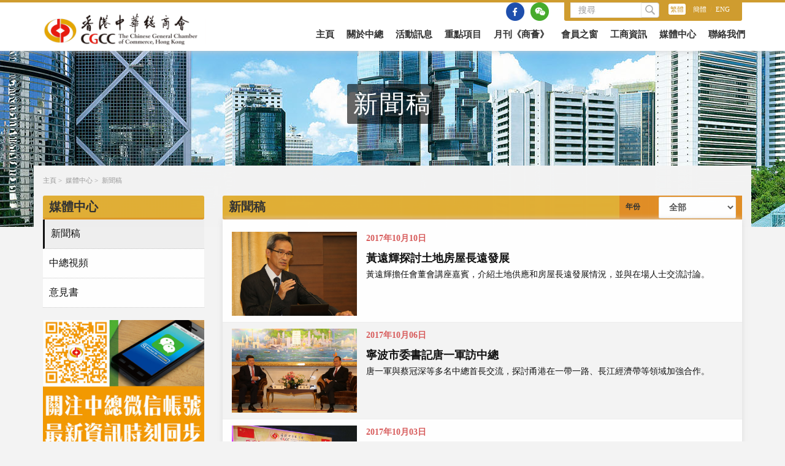

--- FILE ---
content_type: text/html
request_url: https://www.cgcc.org.hk/zh/subcat.php?cid=8&sid=51&tid=0&tabid=0&selC=0&selY=&page=60
body_size: 46926
content:
<!DOCTYPE html>
<html lang="en">
<head>
	<meta charset="UTF-8">
	<meta name="viewport" content="width=device-width, initial-scale=1.0">
	<meta name="description" content="">
	<meta name="author" content="CGCC">
	<meta name="keywords" content="香港中華總商會, 香港中华总商会, CGCC, 中總, 中总, The Chinese General Chamber of Commerce" />

	<title>香港中華總商會 The Chinese General Chamber of Commerce </title>
	<link rel="icon" type="image/png" sizes="16x16" href="/zh/images/favicon-96x96.png">
	<!-- CSS -->
	<link href="/css/common.css" rel="stylesheet">
	<link href="//www.cgcc.org.hk/zh/css/bootstrap.min.css" rel="stylesheet">
	<link href="//www.cgcc.org.hk/zh/css/magnific-popup.css" rel="stylesheet">
	<link href="//www.cgcc.org.hk/zh/css/flexslider.css" rel="stylesheet">
	<link href="//www.cgcc.org.hk/zh/css/owl.carousel.css" rel="stylesheet">
	<link href="//www.cgcc.org.hk/zh/css/animate.css" rel="stylesheet">
	<link href="//www.cgcc.org.hk/zh/css/style.css" rel="stylesheet">
	
	<!-- <script src="/zh/js/jquery-1.12.0.min.js"></script> -->
	<script src="//www.cgcc.org.hk/zh/js/jquery-2.1.3.min.js"></script>
	<script src="//www.cgcc.org.hk/zh/js/jquery.form.min.js"></script>
	<script src="//www.cgcc.org.hk/zh/js/jquery.cycle2.min.js"></script>
	<script src="//www.cgcc.org.hk/zh/js/jquery.cycle2.swipe.min.js"></script>
	<script src="//www.cgcc.org.hk/zh/js/ios6fix.js"></script>

	<!-- the mousewheel plugin - optional to provide mousewheel support -->
	<script type="text/javascript" src="//www.cgcc.org.hk/zh/js/jscrollpane/jquery.mousewheel.js"></script>

	<!-- the jScrollPane script -->
	<script type="text/javascript" src="//www.cgcc.org.hk/zh/js/jscrollpane/jquery.jscrollpane.min.js"></script>
	<!--[if gte IE 8]>
	 <p>您正在使用的瀏覽器為 ie8 或比 ie8 更新的版本。</p>
	<![endif]-->
	<!--[if lt IE 8]> <p>You aren't using a recent version of Internet Explorer.</p> <![endif]--> 
	<script type="text/javascript">
	// console.log(navigator);

	if (navigator.appVersion.indexOf("MSIE") != -1) {
	    if (parseInt(navigator.appVersion.charAt(0)) < 9) {
	        alert("請更新瀏覽器的版本");
	    }
	}
	</script>

<!-- Google tag (gtag.js) --> <script async src="https://www.googletagmanager.com/gtag/js?id=G-2PBTBL6HD0"></script> <script> window.dataLayer = window.dataLayer || []; function gtag(){dataLayer.push(arguments);} gtag('js', new Date()); gtag('config', 'G-2PBTBL6HD0'); </script>
	
<script>
	$(document).ready(function(){
		changeNavHeight();
	});

	$(window).resize(function(){
		changeNavHeight();
	});

</script>
</head>
<body>

	<!-- Preloader -->
	<div class="page-loader">
		<div class="loader">Loading...</div>
		<div style="position: fixed; bottom: 0;right: 0;left: 0;top: 40%;z-index: 9998;text-align: center;">
	    <img src="/zh/images/logo_new.png"/></br></br>
		<!--<div class="loading_status"><img src="/zh/assets/images/tailspin.svg" alt="loading"></div>-->
        </div>
	</div>
	
	
	
	<!-- Navigation start -->
	<nav class="navbar navbar-custom navbar-transparent navbar-fixed-top" role="navigation" >
		<div class="container">
	
	<div class="index-header-option hidden-xs">
	  <div class="row">
        <div class="search_area col-sm-7  col-lg-7">
           <div class="input-group">
	         	<form action="result.php" class="search_form" method="get">
	         		<input type="hidden" name="cx" value="004000273666591012426:uh1ogexoaty">
	        		<!-- <input type="hidden" name="cx" value="004000273666591012426:uh1ogexoaty"> -->
					<input type="hidden" name="cof" value="FORID:10">
					<input type="hidden" name="ie" value="ISO-8859-1">
					<input type="hidden" name="ie" value="UTF-8">
					<input type="text" class="form-control" name="q" placeholder="搜尋">
	                <span class="input-group-btn"><button class="btn btn-default btn-search" name="sa" type="submit"><!--搜尋--></button></span>
	           	</form>
           </div><!-- /input-group -->  
         </div>
         <div class="lang_area col-sm-5 col-lg-5">
             <a href="javascript: changelang('zh');" class="lang_active">繁體</a>&nbsp;/
	         <a href="javascript: changelang('gb');">簡體</a>&nbsp;/
	         <a href="javascript: changelang('en');">ENG</a>
         </div>
      </div>
	</div>
	
	
	
	
	
<!-- Soical Media -->  
	
	
	<div class="soical_area hidden-xs" style="float:right">
	   <div class="item"><a href="https://www.facebook.com/CGCCHK" target="_blank"><img src="https://www.cgcc.org.hk/zh/images/icon_fb.png"></a></div>
	   <div class="item"><a href="../cgcc_wechat.html" target="_blank"><img src="https://www.cgcc.org.hk/zh/images/icon_wc.png"></a></div>
	   <!--<div class="item popup" onclick="myFunction()"><img src="images/icon_wc.png">
  <span class="popuptext" id="myPopup">
  <img src="images/QRcode_wechat_服務號.jpg">中總微信服務號
  <img src="images/QRcode_wechat_訂閱號.jpg">中總微信訂閱號
  </span></div>-->
	</div>
	

<script>
// When the user clicks on div, open the popup
function myFunction() {
  var popup = document.getElementById("myPopup");
  popup.classList.toggle("show");
}
</script>
<!-- Soical Media -->   
	
	
	
	
	
	
	
	
	
			<div class="navbar-header">
				<button type="button" class="navbar-toggle collapsed" data-toggle="collapse" data-target="#custom-collapse" aria-expanded="false">
				<!-- <button type="button" class="navbar-toggle" data-toggle="collapse" data-target="#custom-collapse"> -->
					<span class="sr-only">Toggle navigation</span>
					<span class="icon-bar"></span>
					<span class="icon-bar"></span>
					<span class="icon-bar"></span>
				</button>
				
				<a class="navbar-brand" style="width: 330px;" href="/zh/index.php"><img src="/zh/images/logo_new.png" style="float: left;"/></a>
				<!--<img src="/zh/images/logo_cgcc120.png" style="float: left;"/>-->
				<!--
				<a class="navbar-brand" href="/zh/index.php"><img src="/zh/images/logo.png"/></a>-->
			</div>
	
			<div class="collapse navbar-collapse" id="custom-collapse">
	
				<ul class="nav navbar-nav navbar-right">
					
					<li class="">
						<a href="/zh/index.php" >主頁 </a>
					</li>
					<li id="m_search">
						<div style="width:100%; padding: 10px 0px;" class="clearfix">
							 <div class="search_area col-sm-7  col-lg-7">
							   <div class="input-group">
							   		<form action="result.php" class="search_form" method="get">
						        		<input type="hidden" name="cx" value="004000273666591012426:gqe0ieoco7y">
										<input type="hidden" name="cof" value="FORID:9">
										<input type="hidden" name="ie" value="UTF-8">
										<input type="text" class="form-control" name="q" placeholder="搜尋">
						                <span class="input-group-btn"><button class="btn btn-default btn-search" name="sa" type="submit"><!--搜尋--></button></span>
						           	</form>
							   </div><!-- /input-group -->  
							 </div>
							 <div class="lang_area col-sm-5 col-lg-5">
								 <a href="javascript: changelang('zh');" class="lang_active">繁體</a>&nbsp;/
								 <a href="javascript: changelang('gb');">簡體</a>&nbsp;/
								 <a href="javascript: changelang('en');">ENG</a>
							 </div>
						 </div>
					</li>
										
						
									<li class="dropdown mobile-menu-collapsed">
										<a href="/zh/subcat.php?cid=2&sid=16"   data-toggle='dropdown' role='button' aria-haspopup='true' aria-expanded='false' >關於中總<span class="arrow"></span></a>
									<ul class="dropdown-menu">
														
							<li ><a href="/zh/subcat.php?cid=2&sid=16" >簡介</a></li>
							
												
							<li ><a href="/zh/subcat.php?cid=2&sid=17" >宗旨及組織</a></li>
							
												
							<li ><a href="/zh/subcat.php?cid=2&sid=18" >會長專欄</a></li>
							
												
							<li ><a href="/zh/subcat.php?cid=2&sid=19" >立會匯報</a></li>
							
												
							<li ><a href="/zh/thirdcat.php?cid=2&sid=20&tid=62" >會董會名錄</a></li>
							
												
							<li ><a href="/zh/subcat.php?cid=2&sid=62" >永遠榮譽會長</a></li>
							
												
							<li ><a href="/zh/subcat.php?cid=2&sid=63" >榮譽/名譽職務</a></li>
							
												
							<li ><a href="/zh/thirdcat.php?cid=2&sid=21&tid=13" >委員會</a></li>
							
												
							<li ><a href="https://www.cgcc.org.hk/cgcc_cert" target=_blank>工商服務</a></li>
							
												
							<li ><a href="https://www.cgcc-foundation.org.hk" target=_blank>中總(基金)公司</a></li>
							
												
							<li ><a href="/zh/subcat.php?cid=2&sid=23" >年報</a></li>
							
												
							<li ><a href="/zh/subcat.php?cid=2&sid=25" >發展歷程</a></li>
							
							
							</ul>
						</li>
						
						
						
						
						
															
						
									<li class="dropdown mobile-menu-collapsed">
										<a href="/zh/subcat.php?cid=3&sid=26"   data-toggle='dropdown' role='button' aria-haspopup='true' aria-expanded='false' >活動訊息<span class="arrow"></span></a>
									<ul class="dropdown-menu">
														
							<li ><a href="/zh/subcat.php?cid=3&sid=26" >活動預告</a></li>
							
												
							<li ><a href="/zh/subcat.php?cid=3&sid=27" >活動重溫</a></li>
							
							
							</ul>
						</li>
						
						
						
						
						
															
						
									<li class="dropdown mobile-menu-collapsed">
										<a href="/zh/subcat.php?cid=4&sid=29"   data-toggle='dropdown' role='button' aria-haspopup='true' aria-expanded='false' >重點項目<span class="arrow"></span></a>
									<ul class="dropdown-menu">
														
							<li ><a href="/zh/subcat.php?cid=4&sid=29" >中總論壇</a></li>
							
												
							<li ><a href="/zh/subcat.php?cid=4&sid=30" >兩會論壇</a></li>
							
												
							<li ><a href="https://www.hongkongsummit.com" target=_blank>高峰論壇2022</a></li>
							
												
							<li ><a href="https://cgcc-wcesummit.org" target=_blank>中總世界華商高峰論壇</a></li>
							
												
							<li ><a href="/zh/subcat.php?cid=4&sid=86" >廉政公署《誠信營商約章》</a></li>
							
												
							<li ><a href="/zh/subcat.php?cid=4&sid=32" >香港工商業研討班</a></li>
							
												
							<li ><a href="/zh/subcat.php?cid=4&sid=71" >中總-改革開放的先鋒</a></li>
							
												
							<li ><a href="https://www.cgcc.org.hk/uploads/we_care_we_share/" target=_blank>愛心行動</a></li>
							
												
							<li ><a href="/zh/subcat.php?cid=4&sid=89" >遼港聯動・香港青年瀋陽實習計劃2025</a></li>
							
												
							<li ><a href="/zh/subcat.php?cid=4&sid=88" >青年滬動 • 香港青年上海實習計劃2025</a></li>
							
												
							<li ><a href="/zh/subcat.php?cid=4&sid=85" >青年滬動。香港青年上海實習計劃2024</a></li>
							
												
							<li ><a href="/zh/subcat.php?cid=4&sid=98" >2024 大專院校大灣區考察團</a></li>
							
												
							<li ><a href="/zh/subcat.php?cid=4&sid=34" >大專院校學生實習交流計劃</a></li>
							
												
							<li ><a href="/zh/subcat.php?cid=4&sid=35" >少年太空人體驗營</a></li>
							
							
							</ul>
						</li>
						
						
						
						
						
															
						
									<li class="dropdown mobile-menu-collapsed">
										<a href="/zh/subcat.php?cid=5&sid=87"   data-toggle='dropdown' role='button' aria-haspopup='true' aria-expanded='false' >月刊《商薈》<span class="arrow"></span></a>
									<ul class="dropdown-menu">
														
							<li ><a href="/zh/subcat.php?cid=5&sid=87" >2025年《商薈》</a></li>
							
												
							<li ><a href="/zh/subcat.php?cid=5&sid=84" >2024年《商薈》</a></li>
							
												
							<li ><a href="/zh/subcat.php?cid=5&sid=83" >2023年《商薈》</a></li>
							
												
							<li ><a href="/zh/subcat.php?cid=5&sid=82" >2022年《商薈》</a></li>
							
												
							<li ><a href="/zh/subcat.php?cid=5&sid=78" >2021年《商薈》</a></li>
							
												
							<li ><a href="/zh/subcat.php?cid=5&sid=76" >2020年《商薈》</a></li>
							
												
							<li ><a href="/zh/subcat.php?cid=5&sid=72" >2019年《商薈》</a></li>
							
												
							<li ><a href="/zh/subcat.php?cid=5&sid=65" >2018年《商薈》</a></li>
							
							
							</ul>
						</li>
						
						
						
						
						
															
						
									<li class="dropdown mobile-menu-collapsed">
										<a href="/zh/subcat.php?cid=6&sid=42"   data-toggle='dropdown' role='button' aria-haspopup='true' aria-expanded='false' >會員之窗<span class="arrow"></span></a>
									<ul class="dropdown-menu">
														
							<li ><a href="/zh/subcat.php?cid=6&sid=42" >成為會員</a></li>
							
												
							<li ><a href="/zh/subcat.php?cid=6&sid=43" >會員優惠</a></li>
							
												
							<li ><a href="/zh/subcat.php?cid=6&sid=45" >會員俱樂部</a></li>
							
							
							</ul>
						</li>
						
						
						
						
						
															
						
									<li class="dropdown mobile-menu-collapsed">
										<a href="/zh/thirdcat.php?cid=7&sid=46&tid=37"   data-toggle='dropdown' role='button' aria-haspopup='true' aria-expanded='false' >工商資訊<span class="arrow"></span></a>
									<ul class="dropdown-menu">
														
							<li ><a href="/zh/thirdcat.php?cid=7&sid=46&tid=37" >商事簡訊</a></li>
							
												
							<li ><a href="/zh/thirdcat.php?cid=7&sid=47&tid=40" >經貿政策</a></li>
							
												
							<li ><a href="/zh/thirdcat.php?cid=7&sid=48&tid=45" >工商活動預告</a></li>
							
												
							<li ><a href="http://www.hkchinabiz.org.hk/" target=_blank>香港─內地商會聯席會</a></li>
							
												
							<li ><a href="/zh/subcat.php?cid=7&sid=73" >政府資助計劃</a></li>
							
												
							<li ><a href="https://www.wcecofficial.org/" target=_blank>世界華商大會</a></li>
							
							
							</ul>
						</li>
						
						
						
						
						
															
						
									<li class="dropdown mobile-menu-collapsed">
										<a href="/zh/subcat.php?cid=8&sid=51"   data-toggle='dropdown' role='button' aria-haspopup='true' aria-expanded='false' >媒體中心<span class="arrow"></span></a>
									<ul class="dropdown-menu">
														
							<li ><a href="/zh/subcat.php?cid=8&sid=51" >新聞稿</a></li>
							
												
							<li ><a href="/zh/subcat.php?cid=8&sid=80" >中總視頻</a></li>
							
												
							<li ><a href="/zh/subcat.php?cid=8&sid=52" >意見書</a></li>
							
							
							</ul>
						</li>
						
						
						
						
						
															
						
									<li class="dropdown mobile-menu-collapsed">
										<a href="/zh/subcat.php?cid=9&sid=53"   data-toggle='dropdown' role='button' aria-haspopup='true' aria-expanded='false' >聯絡我們<span class="arrow"></span></a>
									<ul class="dropdown-menu">
														
							<li ><a href="/zh/subcat.php?cid=9&sid=53" >聯絡資料</a></li>
							
												
							<li ><a href="/zh/subcat.php?cid=9&sid=54" >招登廣告</a></li>
							
												
							<li ><a href="/zh/subcat.php?cid=9&sid=55" >意見箱</a></li>
							
												
							<li ><a href="/zh/subcat.php?cid=9&sid=56" >職位空缺</a></li>
							
												
							<li ><a href="/zh/subcat.php?cid=9&sid=75" >私隱政策</a></li>
							
							
							</ul>
						</li>
						
						
						
						
						
											
	                	
					

	
	
					<li class="visible-xs">
						<a href="https://www.facebook.com/CGCCHK" target="_blank" style="    float: left;"><img src="images/icon_fb.png"></a>
						<a href="../cgcc_wechat.html" target="_blank" style="    float: left;"><img src="images/icon_wc.png"></a>
					</li>
					
	

				</ul>
			</div>
	
		</div>

	</nav>
	<!-- Navigation end -->

<SCript>
function change_yr(v) {
document.myform2.submit();	
}

function change_com(v) {
document.myform2.submit();	
}

</script>	
		<!-- Home start -->
						<section class="mobile_banner  home-parallax home-fade home-full-height bg-dark-10" style="position: relative; top:70px;">
					</section>
	<section class="des_banner inner-banner  home-section home-parallax home-fade home-full-height bg-dark-10" data-background="../files/page/banner/1516265736_f.jpg">

		<div class="hs-caption wow fadeInDown animated animated">
			<div class="caption-content">
				<div class="hs-title-size-3 font-alt mb-30">
					<span class="index-title01">新聞稿</span>
				</div>
			</div>
		</div>

	</section >
		<!-- Home end -->

<div class="main">

		<!-- Portfolio single start -->
		<section class="wow fadeInUp animated animated">
			<div class="container inner2">

				<!-- Work details start -->
				<div class="row multi-columns-row">
				
								<div class="path col-sm-12 col-md-12 col-lg-12">
				<a href="index.php">主頁</a>&nbsp;>&nbsp;
				<a href="/zh/subcat.php?cid=9&sid=53">媒體中心</a>&nbsp;>&nbsp;
				<a href="">新聞稿</a>
								</div>
				<div class="path_m">
				
				</div>
					<div class="col-sm-12 col-md-3 col-lg-3">
					
					<!-- ---- ---- ---- left menu---- ---- ---- ---- -->
					<div class="nav-side-menu side-menu-desktop">
<div class="index-section-event-title">媒體中心 </div>
    <i class="fa fa-bars fa-2x toggle-btn" data-toggle="collapse" data-target="#menu-content"></i>
        <div class="menu-list">
            <ul id="menu-content" class="menu-content collapse out">
            	<li class='active'><a href='/zh/subcat.php?cid=8&sid=51'>新聞稿</a></li><li ><a href='/zh/subcat.php?cid=8&sid=80'>中總視頻</a></li><li ><a href='/zh/subcat.php?cid=8&sid=52'>意見書</a></li>	
				
				
               
			
				  
				

				
            </ul>
     </div>
</div>




			<div class="ad-area02 hidden-xs hidden-sm">
		<img src="/files/advertising/1486701631_f.jpg" class="adv"/>
		</div>
						<!-- ---- ---- ---- left menu---- ---- ---- ---- -->	
					
						
						
						
						
						
					</div>

										
					<div class="col-sm-12 col-md-9 col-lg-9">
					
					<div class="index-section-event-title">新聞稿					
																
												 
						 <div class="dropdown_committee">
					     <span class="item01">年份</span> 
					     <form id=myform2 name=myform2 action="/zh/subcat.php" method=get style="margin:0px">
					     <select id=selY name=selY class="item02 form-control" onChange="javascript:change_yr(this.value);">
                         <option value="A" >全部</option>
                         	
                         <option value="2026" >2026</option>
                         	
                         <option value="2025" >2025</option>
                         	
                         <option value="2024" >2024</option>
                         	
                         <option value="2023" >2023</option>
                         	
                         <option value="2022" >2022</option>
                         	
                         <option value="2021" >2021</option>
                         	
                         <option value="2020" >2020</option>
                         	
                         <option value="2019" >2019</option>
                         	
                         <option value="2018" >2018</option>
                         	
                         <option value="2017" >2017</option>
                         	
                         <option value="2016" >2016</option>
                         	
                         <option value="2015" >2015</option>
                         	
                         <option value="2014" >2014</option>
                                                  </select>
                         <input type=hidden id=cid name=cid value="8">
                         <input type=hidden id=sid name=sid value="51">
                         <input type=hidden id=tid name=tid value="0">
                         <input type=hidden id=tabid name=tabid value="0">
                         
                        
                         </form>
					 	 </div>
						 
						 					 	 
						 
										
					</div>
<!-- ---- ---- ---- main---- ---- ---- ---- -->


<div class="main_container">

	

 <div class="events_past_item eventid738 " style="background: #FFFFFF;">

 <div class="events_past_img col-xs-12 col-sm-6 col-md-3">
  
			<a href="temp_news.php?cid=8&sid=51&tid=0&tabid=0&id=738"><img src="../files/1508117651_f.jpg"></a>
	 </div>
 <div class="col-xs-12 col-sm-6 col-md-9">
 

	 <div class="events_past_date">2017年10月10日</div>
	 		<div class="events_past_title"><a href="temp_news.php?cid=8&sid=51&tid=0&tabid=0&id=738">黃遠輝探討土地房屋長遠發展</a></div>
		<div class="events_past_desc"><p><a href="temp_news.php?cid=8&sid=51&tid=0&tabid=0&id=738">黃遠輝擔任會董會講座嘉賓，介紹土地供應和房屋長遠發展情況，並與在場人士交流討論。</a></p></div>
	 		
   </div>
  </div>

 <div class="events_past_item eventid736 " style="background: #f4f4f4;">

 <div class="events_past_img col-xs-12 col-sm-6 col-md-3">
  
			<a href="temp_news.php?cid=8&sid=51&tid=0&tabid=0&id=736"><img src="../files/1508117446_f.jpg"></a>
	 </div>
 <div class="col-xs-12 col-sm-6 col-md-9">
 

	 <div class="events_past_date">2017年10月06日</div>
	 		<div class="events_past_title"><a href="temp_news.php?cid=8&sid=51&tid=0&tabid=0&id=736">寧波市委書記唐一軍訪中總</a></div>
		<div class="events_past_desc"><p><a href="temp_news.php?cid=8&sid=51&tid=0&tabid=0&id=736">唐一軍與蔡冠深等多名中總首長交流，探討甬港在一帶一路、長江經濟帶等領域加強合作。</a></p></div>
	 		
   </div>
  </div>

 <div class="events_past_item eventid735 " style="background: #FFFFFF;">

 <div class="events_past_img col-xs-12 col-sm-6 col-md-3">
  
			<a href="temp_news.php?cid=8&sid=51&tid=0&tabid=0&id=735"><img src="../files/1507014697_f.jpg"></a>
	 </div>
 <div class="col-xs-12 col-sm-6 col-md-9">
 

	 <div class="events_past_date">2017年10月03日</div>
	 		<div class="events_past_title"><a href="temp_news.php?cid=8&sid=51&tid=0&tabid=0&id=735">賀國慶暨慶回歸文藝演出</a></div>
		<div class="events_past_desc"><p><a href="temp_news.php?cid=8&sid=51&tid=0&tabid=0&id=735">中總呈獻中央芭蕾舞團精彩表演，由張建宗、沈沖主禮，招待近1500名來賓同申慶祝。</a></p></div>
	 		
   </div>
  </div>

 <div class="events_past_item eventid733 " style="background: #f4f4f4;">



	 <div class="events_past_date">2017年09月28日</div>
	 		<div class="events_past_title"><a href="temp_news.php?cid=8&sid=51&tid=0&tabid=0&id=733">冀施政報告提升香港優勢謀發展</a></div>
		<div class="events_past_desc"><p><a href="temp_news.php?cid=8&sid=51&tid=0&tabid=0&id=733">中總期望新一份施政報告帶領香港及工商界積極參與“一帶一路”和大灣區建設。</a></p></div>
	 		
 </div>

 <div class="events_past_item eventid732 " style="background: #FFFFFF;">

 <div class="events_past_img col-xs-12 col-sm-6 col-md-3">
  
			<a href="temp_news.php?cid=8&sid=51&tid=0&tabid=0&id=732"><img src="../files/1506477612_f.jpg"></a>
	 </div>
 <div class="col-xs-12 col-sm-6 col-md-9">
 

	 <div class="events_past_date">2017年09月26日</div>
	 		<div class="events_past_title"><a href="temp_news.php?cid=8&sid=51&tid=0&tabid=0&id=732">深圳市委書記王偉中訪中總</a></div>
		<div class="events_past_desc"><p><a href="temp_news.php?cid=8&sid=51&tid=0&tabid=0&id=732">深圳市委書記王偉中日前率領代表團訪問中總，與本會成員就進一步促進港深合作交換意見。</a></p></div>
	 		
   </div>
  </div>

 <div class="events_past_item eventid728 " style="background: #f4f4f4;">

 <div class="events_past_img col-xs-12 col-sm-6 col-md-3">
  
			<a href="temp_news.php?cid=8&sid=51&tid=0&tabid=0&id=728"><img src="../files/1506044107_f.jpg"></a>
	 </div>
 <div class="col-xs-12 col-sm-6 col-md-9">
 

	 <div class="events_past_date">2017年09月22日</div>
	 		<div class="events_past_title"><a href="temp_news.php?cid=8&sid=51&tid=0&tabid=0&id=728">香港工商界同胞慶祝國慶酒會</a></div>
		<div class="events_past_desc"><p><a href="temp_news.php?cid=8&sid=51&tid=0&tabid=0&id=728">梁振英、張建宗、謝鋒、譚鐵牛等主禮，聯同籌委會主席團成員等500位嘉賓共賀國慶。</a></p></div>
	 		
   </div>
  </div>

 <div class="events_past_item eventid726 " style="background: #FFFFFF;">

 <div class="events_past_img col-xs-12 col-sm-6 col-md-3">
  
			<a href="temp_news.php?cid=8&sid=51&tid=0&tabid=0&id=726"><img src="../files/1505985898_f.jpg"></a>
	 </div>
 <div class="col-xs-12 col-sm-6 col-md-9">
 

	 <div class="events_past_date">2017年09月21日</div>
	 		<div class="events_past_title"><a href="temp_news.php?cid=8&sid=51&tid=0&tabid=0&id=726">港商廈門投洽會覓金磚商機</a></div>
		<div class="events_past_desc"><p><a href="temp_news.php?cid=8&sid=51&tid=0&tabid=0&id=726">代表團出席資本與項目交流會、參觀展館，並與廈門市委統戰部交流，了解金磚商機。</a></p></div>
	 		
   </div>
  </div>

 <div class="events_past_item eventid725 " style="background: #f4f4f4;">

 <div class="events_past_img col-xs-12 col-sm-6 col-md-3">
  
			<a href="temp_news.php?cid=8&sid=51&tid=0&tabid=0&id=725"><img src="../files/1505889677_f.jpg"></a>
	 </div>
 <div class="col-xs-12 col-sm-6 col-md-9">
 

	 <div class="events_past_date">2017年09月20日</div>
	 		<div class="events_past_title"><a href="temp_news.php?cid=8&sid=51&tid=0&tabid=0&id=725">世界華商大會緬甸之行</a></div>
		<div class="events_past_desc"><p><a href="temp_news.php?cid=8&sid=51&tid=0&tabid=0&id=725">林鄭月娥發表主旨演講，指港重視與緬甸及東盟成員合作，蔡冠深表示港可任聯繫人。</a></p></div>
	 		
   </div>
  </div>

 <div class="events_past_item eventid723 " style="background: #FFFFFF;">

 <div class="events_past_img col-xs-12 col-sm-6 col-md-3">
  
			<a href="temp_news.php?cid=8&sid=51&tid=0&tabid=0&id=723"><img src="../files/1505888539_f.jpg"></a>
	 </div>
 <div class="col-xs-12 col-sm-6 col-md-9">
 

	 <div class="events_past_date">2017年09月19日</div>
	 		<div class="events_past_title"><a href="temp_news.php?cid=8&sid=51&tid=0&tabid=0&id=723">考察寧夏並出席中阿博覽會</a></div>
		<div class="events_past_desc"><p><a href="temp_news.php?cid=8&sid=51&tid=0&tabid=0&id=723">中總組團考察寧夏並出席中阿博覽會，仇鴻任榮譽顧問，與寧夏一眾領導會面。</a></p></div>
	 		
   </div>
  </div>

 <div class="events_past_item eventid724 " style="background: #f4f4f4;">

 <div class="events_past_img col-xs-12 col-sm-6 col-md-3">
  
			<a href="temp_news.php?cid=8&sid=51&tid=0&tabid=0&id=724"><img src="../files/1505870487_f.jpg"></a>
	 </div>
 <div class="col-xs-12 col-sm-6 col-md-9">
 

	 <div class="events_past_date">2017年09月19日</div>
	 		<div class="events_past_title"><a href="temp_news.php?cid=8&sid=51&tid=0&tabid=0&id=724">雲南副省長到訪推動滇港合作</a></div>
		<div class="events_past_desc"><p><a href="temp_news.php?cid=8&sid=51&tid=0&tabid=0&id=724">雲南省副省長陳舜訪中總，在一帶一路對外開放環境下，推動滇港企業攜手走出去。</a></p></div>
	 		
   </div>
  </div>

 
<div class="page">
  <ul class="pagination">
  	<li>
      <a href="/zh/subcat.php?cid=8&sid=51&tid=0&tabid=0&selC=0&selY=&page=1" aria-label="Previous">
			&lt;&lt;
      </a>
    </li>
    <li>
      <a href="/zh/subcat.php?cid=8&sid=51&tid=0&tabid=0&selC=0&selY=&page=59" aria-label="Previous">
			&lt;
      </a>
    </li>
        
    <li ><a href='/zh/subcat.php?cid=8&sid=51&tid=0&tabid=0&selY=&selC=0&page=59'>59</a></li><li class='active'><a href='/zh/subcat.php?cid=8&sid=51&tid=0&tabid=0&selY=&selC=0&page=60'>60</a></li><li ><a href='/zh/subcat.php?cid=8&sid=51&tid=0&tabid=0&selY=&selC=0&page=61'>61</a></li><li ><a href='/zh/subcat.php?cid=8&sid=51&tid=0&tabid=0&selY=&selC=0&page=62'>62</a></li>    <li>
      <a href="/zh/subcat.php?cid=8&sid=51&tid=0&tabid=0&selC=0&selY=&page=61" aria-label="Next">
        &gt;
      </a>
    </li>
       <li>
      <a href="/zh/subcat.php?cid=8&sid=51&tid=0&tabid=0&selC=0&selY=&page=88" aria-label="Previous">
			&gt;&gt;
      </a>
    </li>
  </ul>
</div>  




 
 
  
 
 
  
 
  
 </div>
<!-- ---- ---- ---- main---- ---- ---- ---- -->


		
						
					</div>


				</div><!-- .row -->
				<!-- Work details end -->

			</div>
		</section>
		<!-- Portfolio single end -->

		<!-- Divider -->
		<hr class="divider-w">
		<!-- Divider -->


		<!-- Widgets start -->
		<div class=" bg-dark" style="border-top:4px solid #cf9c2f">
			<div class="container">
	
				<div class="row hidden-xs" style="margin: 30px 0px;">
	
					<div class="col-xs-12 col-sm-3 col-md-3 map-img">
	
						<!-- Widget start -->
						<div class="widget">
							<h5 class="widget-title font-alt"><img src="/zh/images/index_image/logo.png" style="height:30px"></h5>
							<p>香港中環干諾道中24-25號4字樓（港鐵中環站Ａ出口或香港站Ｃ出口）</p>
							<p>電話: (852) 2525 6385<br>傳真: (852) 2845 2610<br>電郵: <a href="#">cgcc@cgcc.org.hk</a></p>
                                                       <!--
													   <p><font color="red">鑒於疫情嚴峻，本會辦事處辦公時間調整如下，直至另行通告：</font><br />
                                                        <font color="red">星期一至五 上午9:30-下午5:00<br />星期六、日休息<br />（簽證服務時間同上）</font></p>
-->

						</div>
						<!-- Widget end -->
	
					
<!-- Soical Media -->  
	
	<div class="soical_area hidden-xs" style="margin-top:5px">
	   <div class="item"><a href="https://www.facebook.com/CGCCHK" target="_blank"><img src="images/icon_fb.png"></a></div>
	   <div class="item"><a href="../cgcc_wechat.html" target="_blank"><img src="images/icon_wc.png"></a></div>
	</div>	
	
<!-- Soical Media -->  
	
	
					</div>
					
					
			
					
					
					
					<div class="sitemap col-xs-12 col-sm-9 col-md-9">
																										<div class="sitemap col-sm-3 col-md-2">
								<div class="widget">
								<h5 class="widget-title font-alt">關於中總</h5>
								<ul class="icon-list">
										
									
																													<li><a href="/zh/subcat.php?cid=2&sid=16">簡介</a></li>
																													<li><a href="/zh/subcat.php?cid=2&sid=17">宗旨及組織</a></li>
																													<li><a href="/zh/subcat.php?cid=2&sid=18">會長專欄</a></li>
																													<li><a href="/zh/subcat.php?cid=2&sid=19">立會匯報</a></li>
																													<li><a href="/zh/thirdcat.php?cid=2&sid=20&tid=62">會董會名錄</a></li>
																													<li><a href="/zh/subcat.php?cid=2&sid=62">永遠榮譽會長</a></li>
																													<li><a href="/zh/subcat.php?cid=2&sid=63">榮譽/名譽職務</a></li>
																													<li><a href="/zh/thirdcat.php?cid=2&sid=21&tid=13">委員會</a></li>
																													<li><a href="https://www.cgcc.org.hk/cgcc_cert">工商服務</a></li>
																													<li><a href="https://www.cgcc-foundation.org.hk">中總(基金)公司</a></li>
																													<li><a href="/zh/subcat.php?cid=2&sid=23">年報</a></li>
																													<li><a href="/zh/subcat.php?cid=2&sid=25">發展歷程</a></li>
																	<ul>
								</div>
							</div>
																				<div class="sitemap col-sm-3 col-md-2">
								<div class="widget">
								<h5 class="widget-title font-alt">活動訊息</h5>
								<ul class="icon-list">
										
									
																													<li><a href="/zh/subcat.php?cid=3&sid=26">活動預告</a></li>
																													<li><a href="/zh/subcat.php?cid=3&sid=27">活動重溫</a></li>
																	<ul>
								</div>
							</div>
																				<div class="sitemap col-sm-3 col-md-2">
								<div class="widget">
								<h5 class="widget-title font-alt">重點項目</h5>
								<ul class="icon-list">
										
									
																													<li><a href="/zh/subcat.php?cid=4&sid=29">中總論壇</a></li>
																													<li><a href="/zh/subcat.php?cid=4&sid=30">兩會論壇</a></li>
																													<li><a href="https://www.hongkongsummit.com">高峰論壇2022</a></li>
																													<li><a href="https://cgcc-wcesummit.org">中總世界華商高峰論壇</a></li>
																													<li><a href="/zh/subcat.php?cid=4&sid=86">廉政公署《誠信營商約章》</a></li>
																													<li><a href="/zh/subcat.php?cid=4&sid=32">香港工商業研討班</a></li>
																													<li><a href="/zh/subcat.php?cid=4&sid=71">中總-改革開放的先鋒</a></li>
																													<li><a href="https://www.cgcc.org.hk/uploads/we_care_we_share/">愛心行動</a></li>
																													<li><a href="/zh/subcat.php?cid=4&sid=89">遼港聯動・香港青年瀋陽實習計劃2025</a></li>
																													<li><a href="/zh/subcat.php?cid=4&sid=88">青年滬動 • 香港青年上海實習計劃2025</a></li>
																													<li><a href="/zh/subcat.php?cid=4&sid=85">青年滬動。香港青年上海實習計劃2024</a></li>
																													<li><a href="/zh/subcat.php?cid=4&sid=98">2024 大專院校大灣區考察團</a></li>
																													<li><a href="/zh/subcat.php?cid=4&sid=34">大專院校學生實習交流計劃</a></li>
																													<li><a href="/zh/subcat.php?cid=4&sid=35">少年太空人體驗營</a></li>
																	<ul>
								</div>
							</div>
																				<div class="sitemap col-sm-3 col-md-2">
								<div class="widget">
								<h5 class="widget-title font-alt">月刊《商薈》</h5>
								<ul class="icon-list">
										
									
																													<li><a href="/zh/subcat.php?cid=5&sid=87">2025年《商薈》</a></li>
																													<li><a href="/zh/subcat.php?cid=5&sid=84">2024年《商薈》</a></li>
																													<li><a href="/zh/subcat.php?cid=5&sid=83">2023年《商薈》</a></li>
																													<li><a href="/zh/subcat.php?cid=5&sid=82">2022年《商薈》</a></li>
																													<li><a href="/zh/subcat.php?cid=5&sid=78">2021年《商薈》</a></li>
																													<li><a href="/zh/subcat.php?cid=5&sid=76">2020年《商薈》</a></li>
																													<li><a href="/zh/subcat.php?cid=5&sid=72">2019年《商薈》</a></li>
																													<li><a href="/zh/subcat.php?cid=5&sid=65">2018年《商薈》</a></li>
																	<ul>
								</div>
							</div>
																				<div class="sitemap col-sm-3 col-md-2">
								<div class="widget">
								<h5 class="widget-title font-alt">會員之窗</h5>
								<ul class="icon-list">
										
									
																													<li><a href="/zh/subcat.php?cid=6&sid=42">成為會員</a></li>
																													<li><a href="/zh/subcat.php?cid=6&sid=43">會員優惠</a></li>
																													<li><a href="/zh/subcat.php?cid=6&sid=45">會員俱樂部</a></li>
																	<ul>
								</div>
							</div>
																				<div class="sitemap col-sm-3 col-md-2">
								<div class="widget">
								<h5 class="widget-title font-alt">工商資訊</h5>
								<ul class="icon-list">
										
									
																													<li><a href="/zh/thirdcat.php?cid=7&sid=46&tid=37">商事簡訊</a></li>
																													<li><a href="/zh/thirdcat.php?cid=7&sid=47&tid=40">經貿政策</a></li>
																													<li><a href="/zh/thirdcat.php?cid=7&sid=48&tid=45">工商活動預告</a></li>
																													<li><a href="http://www.hkchinabiz.org.hk/">香港─內地商會聯席會</a></li>
																													<li><a href="/zh/subcat.php?cid=7&sid=73">政府資助計劃</a></li>
																													<li><a href="https://www.wcecofficial.org/">世界華商大會</a></li>
																	<ul>
								</div>
							</div>
																				<div class="sitemap col-sm-3 col-md-2">
								<div class="widget">
								<h5 class="widget-title font-alt">媒體中心</h5>
								<ul class="icon-list">
										
									
																													<li><a href="/zh/subcat.php?cid=8&sid=51">新聞稿</a></li>
																													<li><a href="/zh/subcat.php?cid=8&sid=80">中總視頻</a></li>
																													<li><a href="/zh/subcat.php?cid=8&sid=52">意見書</a></li>
																	<ul>
								</div>
							</div>
																				<div class="sitemap col-sm-3 col-md-2">
								<div class="widget">
								<h5 class="widget-title font-alt">聯絡我們</h5>
								<ul class="icon-list">
										
									
																													<li><a href="/zh/subcat.php?cid=9&sid=53">聯絡資料</a></li>
																													<li><a href="/zh/subcat.php?cid=9&sid=54">招登廣告</a></li>
																													<li><a href="/zh/subcat.php?cid=9&sid=55">意見箱</a></li>
																													<li><a href="/zh/subcat.php?cid=9&sid=56">職位空缺</a></li>
																													<li><a href="/zh/subcat.php?cid=9&sid=75">私隱政策</a></li>
																	<ul>
								</div>
							</div>
											
					<div class="sitemap col-sm-12 col-md-2">
	
						<!-- Widget start -->
						<div class="widget">
							<!--<img src="/zh/assets/images/10CO4c.jpg">--><img src="/zh/assets/images/20C180.jpg">  </br>
							<img src="/zh/assets/images/MPF.jpg">
						</div>
						<!-- Widget end -->
	
					</div>
	
	                </div>
	
				</div><!-- .row -->
	
			</div>
			
			
			
		<!-- Footer start -->
		<footer class="footer bg-dark">
			<div class="container">
	
				<div class="row">
	
					<div class="col-sm-12">
					    <div class="hidden-xs">
					    	 <a href="disclaimer.php">免責聲明</a> <a href="sitemap.php">網頁地圖</a>					       <!-- <a href="disclaimer.php">免責聲明</a> · 
					       <a href="policy.php">私隱政策</a> · 
					       <a href="sitemap.php">網頁地圖</a> -->
					    </div>
						<p class="copyright font-alt">Copyright&copy;2026 The Chinese General Chamber of Commerce. All rights Reserved. 版權所有, 未經許可, 不得轉載</p>
					</div>
	
	
				</div><!-- .row -->
	
			</div>
		</footer>
		<!-- Footer end -->
			
			
			
			
		</div>
		<!-- Widgets end -->
	
		<!-- Divider -->
		<hr class="divider-d">
		<!-- Divider -->
	
	
	</div>
	<!-- Wrapper start -->
	
	<!-- Scroll-up -->
	<div class="scroll-up">
		<a href="#totop"></a>
	</div>
	
	<link href="/zh/css/simpletextrotator.css" rel="stylesheet">
	<link rel="stylesheet" href="/zh/css/icon-style.css" />
	<link rel="stylesheet" href="//maxcdn.bootstrapcdn.com/font-awesome/4.3.0/css/font-awesome.min.css">
	
	<link rel="stylesheet" href="/zh/dist/sweetalert.css">
	
	<!-- Javascript files -->
	<script src="/zh/dist/sweetalert-dev.js"></script>
	<script src="/zh/js/bootstrap.min.js"></script>
	<script src="/zh/js/jquery.mb.YTPlayer.min.js"></script>
	<script src="/zh/js/appear.js"></script>
	<script src="/zh/js/jquery.simple-text-rotator.min.js"></script>
	<script src="/zh/js/jqBootstrapValidation.js"></script>
	<!--<script src="http://maps.google.com/maps/api/js?sensor=true"></script>
	<script src="/zh/js/gmaps.js"></script>-->
	<script src="/zh/js/isotope.pkgd.min.js"></script>
	<script src="/zh/js/imagesloaded.pkgd.js"></script>
	<script src="/zh/js/jquery.flexslider-min.js"></script>
	<script src="/zh/js/jquery.magnific-popup.min.js"></script>
	<script src="/zh/js/jquery.fitvids.js"></script>
	<script src="/zh/js/smoothscroll.js"></script>
	<script src="/zh/js/wow.min.js"></script>
	<script src="/zh/js/owl.carousel.min.js"></script>
	<script src="/zh/js/contact.js"></script>
	<script src="/zh/js/custom.js"></script>
	<!-- <script src="/zh/js/jquery.form.min.js"></script> -->
	<!-- <script src="/zh/js/jquery-1.12.0.min.js"></script> -->
	
	<script src="/zh/js/common.js"></script>
	<script src="/zh/colm.0.8.js"></script>
	<script type="text/javascript" src="/zh/js/fancy/jquery.fancybox.pack.js?v=2.1.5"></script>
	<link rel="stylesheet" type="text/css" href="/zh/js/fancy/jquery.fancybox.css?v=2.1.5" media="screen" />
	<!-- styles needed by jScrollPane -->
	<link type="text/css" href="/zh/js/jscrollpane/jquery.jscrollpane.css" rel="stylesheet" media="all" />

	
	<script src="/zh/js/jquery-ui-1.10.3.custom.min.js" type="text/javascript"></script>
	<script src="/zh/js/jquery.kinetic.min.js" type="text/javascript"></script>
	<script src="/zh/js/jquery.smoothdivscroll-1.3-min.js" type="text/javascript"></script>
	
		
		<script>
			
			open=1;
			ratio=0;
			$(function(){
				$(".bannerBlock").offset({ left:0 })
				
				$(".bannerBlock").click(function(){
					if(open==0) {
						$( ".bannerBlock" ).animate({left:0},1000);
						open=1;
					} else if(open==1) {
						$( ".bannerBlock" ).animate({left:-1*$( ".bannerBlock" ).width()*ratio+20*ratio},1000);
						open=0;
					}
				});
				
				$(".upcomingEvents").mouseover(function(){
					index=$(".upcomingEvents").index(this);
					$(".upcomingEventsDate:eq("+index+")").css("background","#EAA52F");
					$(".upcomingEventsWord:eq("+index+")").css("background","#EAA52F");
					$(".upcomingEventsDate:eq("+index+") a").css("color","#FFF");
					$(".upcomingEventsWord:eq("+index+") a").css("color","#FFF");
				});
				
				$(".news").mouseover(function(){
					index=$(".news").index(this);
					$(".upcomingEventsBullet:eq("+index+")").css("background","#EAA52F");
					$(".upcomingEventsWord2:eq("+index+")").css("background","#EAA52F");
					$(".upcomingEventsBullet:eq("+index+") a").css("color","#FFF");
					$(".upcomingEventsWord2:eq("+index+") a").css("color","#FFF");
					$(".news_Image:eq("+index+")").attr("src","images/index_image/contentBullet_white.png");
				});
				
				$(".s_msg").mouseover(function(){
					index=$(".s_msg").index(this);
					$(".s_msg_Bullet:eq("+index+")").css("background","#EAA52F");
					$(".s_msg_Word:eq("+index+")").css("background","#EAA52F");
					$(".s_msg_Bullet:eq("+index+") a").css("color","#FFF");
					$(".s_msg_Word:eq("+index+") a").css("color","#FFF");
					$(".s_msg_Image:eq("+index+")").attr("src","images/index_image/contentBullet_white.png");
				});
				
				$(".upcomingEvents").mouseout(function(){
					index=$(".upcomingEvents").index(this);
					$(".upcomingEventsDate:eq("+index+")").css("background","");
					$(".upcomingEventsWord:eq("+index+")").css("background","");
					$(".upcomingEventsDate:eq("+index+") a").css("color","");
					$(".upcomingEventsWord:eq("+index+") a").css("color","");
				});
				
				$(".news").mouseout(function(){
					index=$(".news").index(this);
					$(".upcomingEventsBullet:eq("+index+")").css("background","");
					$(".upcomingEventsWord2:eq("+index+")").css("background","");
					$(".upcomingEventsBullet:eq("+index+") a").css("color","");
					$(".upcomingEventsWord2:eq("+index+") a").css("color","");
					$(".news_Image:eq("+index+")").attr("src","images/index_image/contentBullet.png");
				});
				
				s_msg_bg="#FFF";
				$(".s_msg").mouseout(function(){
					index=$(".s_msg").index(this);
					$(".s_msg_Bullet:eq("+index+")").css("background",s_msg_bg);
					$(".s_msg_Word:eq("+index+")").css("background",s_msg_bg);
					$(".s_msg_Bullet:eq("+index+") a").css("color","#211F1F");
					$(".s_msg_Word:eq("+index+") a").css("color","#211F1F");
					$(".s_msg_Image:eq("+index+")").attr("src","images/index_image/contentBullet.png");
				});
				$(window).load(function(){
					ratio=735/$(window).width();
					$(window).resize();
				});
				$(window).resize(function(){
					ratio=$(window).width()/1920;
					$(".bannerBlock").css("transform","scale("+ratio+")");
					$(".bannerBlock").css("transform-origin","top left");
					$(".bannerBlock").offset({ left:0 });
					
					if($(window).width()>1023) {
						s_msg_bg="#FFF";
						
						
					} else {
						s_msg_bg="#F2F2F2";
						
					}
					
					if($(window).width()+17>767) {	
						$(".dateWord").width($(".dateTd").width()-200-5);
						$(".newsWord").width($(".newsTd").width()-200-5);
						
						$(".dateBox").width(70);
						$(".dateBox").css("padding-top",30);
						$(".dateBox").css("height",100);
						
						$(".newsBox").width(70);
						$(".newsBox").css("padding-top",30);
						$(".newsBox").css("height",100);
						//$(".newsWord").css("padding-top",(130-$(".newsWord").height())/2);
						//$(".dateWord").css("padding-top",(130-$(".dateWord").height())/2);
					} else {
						$(".dateWord").width("100%");
						$(".newsWord").width("100%");
						
						$(".dateBox").width($(".dateTd").width()-130);
						$(".dateBox").css("padding-top",50);
						$(".dateBox").css("height",80);
						
						$(".newsBox").width($(".newsTd").width()-130);
						$(".newsBox").css("padding-top",50);
						$(".newsBox").css("height",80);
						//$(".newsWord").css("padding-top",0);
						//$(".dateWord").css("padding-top",0);
					}
					
					$(".s_msg_Bullet").css("background",s_msg_bg);
					$(".s_msg_Word").css("background",s_msg_bg);
					//
					book2_width=$(".monthly").width()-$(".book1").width()-10;
					$(".book2").width(book2_width);
					
					if($(window).width()+17<=500) {
						$(".book2").width($(".book1").width());
						//$(".blockButton2_book").css("margin-left","0px");
					}
					var a  = $(".navbar").outerHeight() ;
					$("#home_banner").css("height",a+"px");
				});
				

			});


			function setSameHeightByClass(targetclass){
				$('.'+targetclass).css({"height":"auto"});
				var elementHeights = $('.'+targetclass).map(function() {
					return $(this).height();
				}).get();

				var maxHeight = Math.max.apply(null, elementHeights);

				$('.'+targetclass).height(maxHeight);
			}
			setSameHeightByClass('bulletin_txt2');	
			$(window).resize(function(){
				setSameHeightByClass('bulletin_txt2');		
			});


		</script>
		
</body>
</html>

--- FILE ---
content_type: application/javascript
request_url: https://www.cgcc.org.hk/zh/js/common.js
body_size: 3384
content:
$(function(){
	$(".topSmall_button").click(function(){
		$(".block").show();
	});
	$(".cross").click(function(){
		$(".block").hide();
	});
});


function selectMenu(num) {
	num--;
	$(".menuTable a:eq("+num+")").css("color","#990000");
	num++;
	$(".menuTable2 a:eq("+num+")").css("color","#990000");
}

function changelang(lang) {

	var link = window.location.href;

	if( link.indexOf("en") == -1 && link.indexOf("zh") == -1 &&  link.indexOf("gb") == -1){
		window.location.href =  link + lang +'/';
	} else {
		window.location.href = window.location.href.replace(/\/(en|zh|gb)\//, '/'+ lang +'/');
	}
}

$(window).resize(function(){
	if($(window).width()>600) {
		$(".block").hide();
	}
});

$( document ).ready(function() {
	/* var h = $(window).height() - 70;
	$(".cy2 .cycle-slide").css("height",h+"px");
	$(".cy2 .cycle-slide").css("height",h+"px"); */
	$(window).resize(function() {
		if($('.showtop_new').css('display') == 'block')
		{
			var a = $( "#news_id_for_top" ).val();
			if(a!=""){
			//$( "body" ).find( ".eventid"+a ).css( "display", "none" );
			$( ".des_banner" ).css("display","none");
			var b = $(".showtop_new").height()+180;
			$( ".mobile_banner" ).css("height",b+"px");
			$( ".mobile_banner" ).css("display","block");
			}
		}else{
			var a = $( "#news_id_for_top" ).val();
			if(a!=""){
			//$( "body" ).find( ".eventid"+a ).css( "display", "block" );
			$( ".des_banner" ).css("display","block");
			$( ".mobile_banner" ).css("display","none");
			}
		}
	});
	if($('.showtop_new').css('display') == 'block')
	{
		var a = $( "#news_id_for_top" ).val();
		if(a!=""){
		//$( "body" ).find( ".eventid"+a ).css( "display", "none" );
		$( ".des_banner" ).css("display","none");
		var b = $(".showtop_new").height()+180;
		$( ".mobile_banner" ).css("height",b+"px");
		$( ".mobile_banner" ).css("display","block");
		}
	}else{
		var a = $( "#news_id_for_top" ).val();
		if(a!=""){
		//$( "body" ).find( ".eventid"+a ).css( "display", "block" );
		$( ".des_banner" ).css("display","block");
		$( ".mobile_banner" ).css("display","none");
		}
	}
});


function changeNavHeight(){
	var screenHeight = $(window).height();
	var topNavHeight = $('.navbar-header').height() + 20;

	$('.navbar-collapse').css('max-height', (screenHeight - topNavHeight)+'px');
	$('.bannerContainer').css('margin-top', (topNavHeight)+'px');
	$('.banner').css('height', (screenHeight - topNavHeight)+'px');
	console.log((screenHeight));
}

function refreshCaptcha(){
	$('.captchaimg').attr('src', '../include/captcha.php?rand='+Math.random()*1000);
	$('.captchaimg2').attr('src', '../include/captcha.php?rand='+Math.random()*1000);
}

function detectmob() {
 if( navigator.userAgent.match(/Android/i)
		|| navigator.userAgent.match(/webOS/i)
		|| navigator.userAgent.match(/iPhone/i)
		|| navigator.userAgent.match(/iPad/i)
		|| navigator.userAgent.match(/iPod/i)
		|| navigator.userAgent.match(/BlackBerry/i)
		|| navigator.userAgent.match(/Windows Phone/i)
	){
	    return true;
	  }
	else {
	    return false;
  	}
}


function close_block(statusNum){
	$('.bannerBlock').addClass('close-banner-block');
	statusNum = 1;
	return statusNum;
}

function open_block(statusNum){
	$('.bannerBlock').removeClass('close-banner-block');
	statusNum = 0;
	return statusNum;
}

--- FILE ---
content_type: application/javascript
request_url: https://www.cgcc.org.hk/zh/colm.0.8.js
body_size: 5438
content:
// Colm.js 0.8 - (c) 2015 Zoran Obradović, Ljudmila.org, GPL 2.0

colm = (function() {
  var init_done;
  var array = function(a) {
    return 'length' in a ? Array.prototype.slice.call(a,0) : [a];
  }
  var dget = function(el,s) {
    return el.getAttribute('data-colm-'+s);
  }
  var dset = function(el,s,v) {
    el.setAttribute('data-colm-'+s,v);
  }
  var drem = function(el,s) {
    el.removeAttribute('data-colm-'+s);
  }
  var each = function(a,fn) {
    array(a).forEach(fn);
  }
  var remove = function(el) {
    return el.parentNode.removeChild(el);
  }
  var doc = document;
  var colm = function colm() {
    if (!init_done) {
      if (document.body.style.flexWrap === undefined) return;
      init_done = true;
      var s = doc.createElement('style');
      function pref(a,b) {
        
        return '\n[data-colm-processed]' + a.replace(/\bd-\b/g,'data-colm-') + ' {' + b.split(';').map(function(s){
          if (!s.match(/\bx-/)) return s;
          return s.replace(/\bx-/,'-webkit-') +';'+ s.replace(/\bx-/,'');
        }).join(';') + '}\n';
      }
      function justify(a,b) {
        return pref('[d-align-columns~="'+a+'"]','x-justify-content:'+b);
      }
      function align(a,b) {
        return pref('[d-done][d-align-items~="'+a+'"] > *','x-justify-content:'+b);
      }
      s.innerHTML = (
        pref('','display:x-flex; x-flex-flow:row;x-align-items:flex-start;x-justify-content:flex-start')
      + pref(' > *', 'display:x-flex;x-flex-flow:column;x-justify-content:flex-start;box-sizing:border-box;x-flex-basis:100%')
      + pref('[d-align-items~="stretch"] > * > *','x-flex-grow:1')
      + pref('[d-align-columns~="stretch"] > *','x-flex-grow:1')
      + pref('[d-min-width] > *','x-flex-shrink:1')
      + pref('[d-done]','x-align-items:stretch')
      + justify('left','flex-start')
      + justify('right','flex-end')
      + justify('center','center')
      + justify('justify','space-between')
      + justify('space','space-around')
      + justify('stretch','stretch')
      + align('top','flex-start')
      + align('bottom','flex-end')
      + align('center','center')
      + align('justify','space-between')
      + align('space','space-around')
      + align('stretch','stretch')
      );
      doc.head.appendChild(s);
    }
    each(doc.querySelectorAll('[data-colm-width]'),function(cont) {
      var wMax = +dget(cont,'width');
      var wMin = +dget(cont,'min-width');
      
  
      var cs = getComputedStyle(cont);
      function fget(p) {
        return parseFloat(cs[p]);
      }
      var w = Math.max(20,fget('width'));
      if (cs['box-sizing'] == 'border-box') {
        w -= fget('border-left-width') + fget('padding-left') + fget('padding-right') + fget('border-right-width');
      }
          
      var wCont = w;
      var cMin = Math.min(Math.max(Math.floor(wCont/wMax),1),64);
      var cCount;
      if (wMin) {
        var cMax = cMin + 1;
        var wcMin = wCont / cMin;
        var wcMax = wCont / cMax;
        
        var dMin = Math.abs(wMax - wcMin);
        var dMax = Math.abs(wMax - wcMax);
        
        cCount = dMin < dMax || wcMax < wMin ? cMin : cMax;
      } else {
        cCount = cMin;
      }
      var wCol = wCont / cCount;
      var children = [];
      
      if (dget(cont,'processed')) {
        if (cont.children.length == cCount) return;
        each(cont.children, function(a){
          each(a.children, function(b){
            children[dget(b,'index')] = remove(b);
          });
        })
      } else {
        children = array(cont.children).map(remove);
        dset(cont,'processed','true');
        dset(cont,'count',0);
      }
      dset(cont,'columns',cCount);
      cont.innerHTML = '';
      for (var i = 0; i<cCount; i++) {
        var column = doc.createElement('DIV');
        dset(column,'column',i+1);
        dset(column,i==0 ? 'first' : 'not-first','true');
        dset(column,i==cCount-1 ? 'last' : 'not-last','true');
        column.setAttribute('style','-webkit-flex-basis:'+wMax+'px;flex-basis:'+wMax+'px');
        cont.appendChild(column);
      }
      colm.appendTo(cont,children);
    })
  }

  colm.appendTo = function (cont, content) {
    if (typeof cont == 'string') cont = doc.querySelector(cont);
    if (typeof content == 'string') content = doc.createRange().createContextualFragment(content).children;
    
    if (!dget(cont,'processed')) {
      each(content,function(child) { cont.appendChild(child); });
      return;
    }
    drem(cont,'done');
    var columns = array(cont.children);
    var cnt = dget(cont,'count');
    each(content,function(child) {
      if (!dget(child,'index')) {
        dset(child,'index',cnt++);
      }
      var place = + dget(child,'place');
      
      if (!place) {
        var c = columns.reduce(function(a,b) {
          return !a || b.offsetHeight<a.offsetHeight ? b : a;
        },null);
        c.appendChild(child);
      } else {
        if (place<0) place = Math.max(0,columns.length + place);
        else place = Math.min(columns.length-1,place-1);
        columns[place].appendChild(child);
      }
    });
    dset(cont,'done','true');
    dset(cont,'count',cnt);
  }
  addEventListener('resize', colm);      
  addEventListener('load', colm);      
  return colm;
})();

